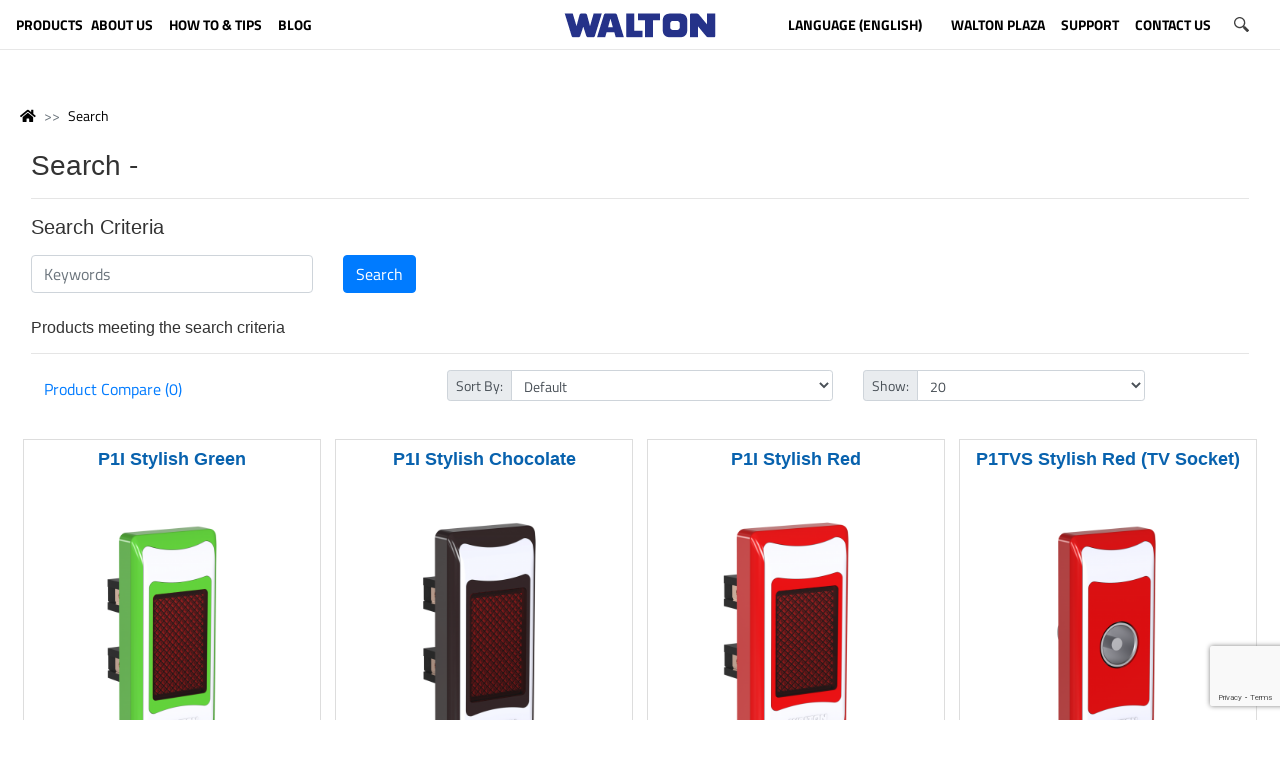

--- FILE ---
content_type: text/html; charset=utf-8
request_url: https://www.google.com/recaptcha/api2/anchor?ar=1&k=6Ldu7QAVAAAAAGzoMnvHyJIAMputuuYWusKtc5Fy&co=aHR0cHM6Ly93YWx0b25iZC5jb206NDQz&hl=en&v=PoyoqOPhxBO7pBk68S4YbpHZ&size=invisible&anchor-ms=20000&execute-ms=30000&cb=bazjb1jaomvb
body_size: 48541
content:
<!DOCTYPE HTML><html dir="ltr" lang="en"><head><meta http-equiv="Content-Type" content="text/html; charset=UTF-8">
<meta http-equiv="X-UA-Compatible" content="IE=edge">
<title>reCAPTCHA</title>
<style type="text/css">
/* cyrillic-ext */
@font-face {
  font-family: 'Roboto';
  font-style: normal;
  font-weight: 400;
  font-stretch: 100%;
  src: url(//fonts.gstatic.com/s/roboto/v48/KFO7CnqEu92Fr1ME7kSn66aGLdTylUAMa3GUBHMdazTgWw.woff2) format('woff2');
  unicode-range: U+0460-052F, U+1C80-1C8A, U+20B4, U+2DE0-2DFF, U+A640-A69F, U+FE2E-FE2F;
}
/* cyrillic */
@font-face {
  font-family: 'Roboto';
  font-style: normal;
  font-weight: 400;
  font-stretch: 100%;
  src: url(//fonts.gstatic.com/s/roboto/v48/KFO7CnqEu92Fr1ME7kSn66aGLdTylUAMa3iUBHMdazTgWw.woff2) format('woff2');
  unicode-range: U+0301, U+0400-045F, U+0490-0491, U+04B0-04B1, U+2116;
}
/* greek-ext */
@font-face {
  font-family: 'Roboto';
  font-style: normal;
  font-weight: 400;
  font-stretch: 100%;
  src: url(//fonts.gstatic.com/s/roboto/v48/KFO7CnqEu92Fr1ME7kSn66aGLdTylUAMa3CUBHMdazTgWw.woff2) format('woff2');
  unicode-range: U+1F00-1FFF;
}
/* greek */
@font-face {
  font-family: 'Roboto';
  font-style: normal;
  font-weight: 400;
  font-stretch: 100%;
  src: url(//fonts.gstatic.com/s/roboto/v48/KFO7CnqEu92Fr1ME7kSn66aGLdTylUAMa3-UBHMdazTgWw.woff2) format('woff2');
  unicode-range: U+0370-0377, U+037A-037F, U+0384-038A, U+038C, U+038E-03A1, U+03A3-03FF;
}
/* math */
@font-face {
  font-family: 'Roboto';
  font-style: normal;
  font-weight: 400;
  font-stretch: 100%;
  src: url(//fonts.gstatic.com/s/roboto/v48/KFO7CnqEu92Fr1ME7kSn66aGLdTylUAMawCUBHMdazTgWw.woff2) format('woff2');
  unicode-range: U+0302-0303, U+0305, U+0307-0308, U+0310, U+0312, U+0315, U+031A, U+0326-0327, U+032C, U+032F-0330, U+0332-0333, U+0338, U+033A, U+0346, U+034D, U+0391-03A1, U+03A3-03A9, U+03B1-03C9, U+03D1, U+03D5-03D6, U+03F0-03F1, U+03F4-03F5, U+2016-2017, U+2034-2038, U+203C, U+2040, U+2043, U+2047, U+2050, U+2057, U+205F, U+2070-2071, U+2074-208E, U+2090-209C, U+20D0-20DC, U+20E1, U+20E5-20EF, U+2100-2112, U+2114-2115, U+2117-2121, U+2123-214F, U+2190, U+2192, U+2194-21AE, U+21B0-21E5, U+21F1-21F2, U+21F4-2211, U+2213-2214, U+2216-22FF, U+2308-230B, U+2310, U+2319, U+231C-2321, U+2336-237A, U+237C, U+2395, U+239B-23B7, U+23D0, U+23DC-23E1, U+2474-2475, U+25AF, U+25B3, U+25B7, U+25BD, U+25C1, U+25CA, U+25CC, U+25FB, U+266D-266F, U+27C0-27FF, U+2900-2AFF, U+2B0E-2B11, U+2B30-2B4C, U+2BFE, U+3030, U+FF5B, U+FF5D, U+1D400-1D7FF, U+1EE00-1EEFF;
}
/* symbols */
@font-face {
  font-family: 'Roboto';
  font-style: normal;
  font-weight: 400;
  font-stretch: 100%;
  src: url(//fonts.gstatic.com/s/roboto/v48/KFO7CnqEu92Fr1ME7kSn66aGLdTylUAMaxKUBHMdazTgWw.woff2) format('woff2');
  unicode-range: U+0001-000C, U+000E-001F, U+007F-009F, U+20DD-20E0, U+20E2-20E4, U+2150-218F, U+2190, U+2192, U+2194-2199, U+21AF, U+21E6-21F0, U+21F3, U+2218-2219, U+2299, U+22C4-22C6, U+2300-243F, U+2440-244A, U+2460-24FF, U+25A0-27BF, U+2800-28FF, U+2921-2922, U+2981, U+29BF, U+29EB, U+2B00-2BFF, U+4DC0-4DFF, U+FFF9-FFFB, U+10140-1018E, U+10190-1019C, U+101A0, U+101D0-101FD, U+102E0-102FB, U+10E60-10E7E, U+1D2C0-1D2D3, U+1D2E0-1D37F, U+1F000-1F0FF, U+1F100-1F1AD, U+1F1E6-1F1FF, U+1F30D-1F30F, U+1F315, U+1F31C, U+1F31E, U+1F320-1F32C, U+1F336, U+1F378, U+1F37D, U+1F382, U+1F393-1F39F, U+1F3A7-1F3A8, U+1F3AC-1F3AF, U+1F3C2, U+1F3C4-1F3C6, U+1F3CA-1F3CE, U+1F3D4-1F3E0, U+1F3ED, U+1F3F1-1F3F3, U+1F3F5-1F3F7, U+1F408, U+1F415, U+1F41F, U+1F426, U+1F43F, U+1F441-1F442, U+1F444, U+1F446-1F449, U+1F44C-1F44E, U+1F453, U+1F46A, U+1F47D, U+1F4A3, U+1F4B0, U+1F4B3, U+1F4B9, U+1F4BB, U+1F4BF, U+1F4C8-1F4CB, U+1F4D6, U+1F4DA, U+1F4DF, U+1F4E3-1F4E6, U+1F4EA-1F4ED, U+1F4F7, U+1F4F9-1F4FB, U+1F4FD-1F4FE, U+1F503, U+1F507-1F50B, U+1F50D, U+1F512-1F513, U+1F53E-1F54A, U+1F54F-1F5FA, U+1F610, U+1F650-1F67F, U+1F687, U+1F68D, U+1F691, U+1F694, U+1F698, U+1F6AD, U+1F6B2, U+1F6B9-1F6BA, U+1F6BC, U+1F6C6-1F6CF, U+1F6D3-1F6D7, U+1F6E0-1F6EA, U+1F6F0-1F6F3, U+1F6F7-1F6FC, U+1F700-1F7FF, U+1F800-1F80B, U+1F810-1F847, U+1F850-1F859, U+1F860-1F887, U+1F890-1F8AD, U+1F8B0-1F8BB, U+1F8C0-1F8C1, U+1F900-1F90B, U+1F93B, U+1F946, U+1F984, U+1F996, U+1F9E9, U+1FA00-1FA6F, U+1FA70-1FA7C, U+1FA80-1FA89, U+1FA8F-1FAC6, U+1FACE-1FADC, U+1FADF-1FAE9, U+1FAF0-1FAF8, U+1FB00-1FBFF;
}
/* vietnamese */
@font-face {
  font-family: 'Roboto';
  font-style: normal;
  font-weight: 400;
  font-stretch: 100%;
  src: url(//fonts.gstatic.com/s/roboto/v48/KFO7CnqEu92Fr1ME7kSn66aGLdTylUAMa3OUBHMdazTgWw.woff2) format('woff2');
  unicode-range: U+0102-0103, U+0110-0111, U+0128-0129, U+0168-0169, U+01A0-01A1, U+01AF-01B0, U+0300-0301, U+0303-0304, U+0308-0309, U+0323, U+0329, U+1EA0-1EF9, U+20AB;
}
/* latin-ext */
@font-face {
  font-family: 'Roboto';
  font-style: normal;
  font-weight: 400;
  font-stretch: 100%;
  src: url(//fonts.gstatic.com/s/roboto/v48/KFO7CnqEu92Fr1ME7kSn66aGLdTylUAMa3KUBHMdazTgWw.woff2) format('woff2');
  unicode-range: U+0100-02BA, U+02BD-02C5, U+02C7-02CC, U+02CE-02D7, U+02DD-02FF, U+0304, U+0308, U+0329, U+1D00-1DBF, U+1E00-1E9F, U+1EF2-1EFF, U+2020, U+20A0-20AB, U+20AD-20C0, U+2113, U+2C60-2C7F, U+A720-A7FF;
}
/* latin */
@font-face {
  font-family: 'Roboto';
  font-style: normal;
  font-weight: 400;
  font-stretch: 100%;
  src: url(//fonts.gstatic.com/s/roboto/v48/KFO7CnqEu92Fr1ME7kSn66aGLdTylUAMa3yUBHMdazQ.woff2) format('woff2');
  unicode-range: U+0000-00FF, U+0131, U+0152-0153, U+02BB-02BC, U+02C6, U+02DA, U+02DC, U+0304, U+0308, U+0329, U+2000-206F, U+20AC, U+2122, U+2191, U+2193, U+2212, U+2215, U+FEFF, U+FFFD;
}
/* cyrillic-ext */
@font-face {
  font-family: 'Roboto';
  font-style: normal;
  font-weight: 500;
  font-stretch: 100%;
  src: url(//fonts.gstatic.com/s/roboto/v48/KFO7CnqEu92Fr1ME7kSn66aGLdTylUAMa3GUBHMdazTgWw.woff2) format('woff2');
  unicode-range: U+0460-052F, U+1C80-1C8A, U+20B4, U+2DE0-2DFF, U+A640-A69F, U+FE2E-FE2F;
}
/* cyrillic */
@font-face {
  font-family: 'Roboto';
  font-style: normal;
  font-weight: 500;
  font-stretch: 100%;
  src: url(//fonts.gstatic.com/s/roboto/v48/KFO7CnqEu92Fr1ME7kSn66aGLdTylUAMa3iUBHMdazTgWw.woff2) format('woff2');
  unicode-range: U+0301, U+0400-045F, U+0490-0491, U+04B0-04B1, U+2116;
}
/* greek-ext */
@font-face {
  font-family: 'Roboto';
  font-style: normal;
  font-weight: 500;
  font-stretch: 100%;
  src: url(//fonts.gstatic.com/s/roboto/v48/KFO7CnqEu92Fr1ME7kSn66aGLdTylUAMa3CUBHMdazTgWw.woff2) format('woff2');
  unicode-range: U+1F00-1FFF;
}
/* greek */
@font-face {
  font-family: 'Roboto';
  font-style: normal;
  font-weight: 500;
  font-stretch: 100%;
  src: url(//fonts.gstatic.com/s/roboto/v48/KFO7CnqEu92Fr1ME7kSn66aGLdTylUAMa3-UBHMdazTgWw.woff2) format('woff2');
  unicode-range: U+0370-0377, U+037A-037F, U+0384-038A, U+038C, U+038E-03A1, U+03A3-03FF;
}
/* math */
@font-face {
  font-family: 'Roboto';
  font-style: normal;
  font-weight: 500;
  font-stretch: 100%;
  src: url(//fonts.gstatic.com/s/roboto/v48/KFO7CnqEu92Fr1ME7kSn66aGLdTylUAMawCUBHMdazTgWw.woff2) format('woff2');
  unicode-range: U+0302-0303, U+0305, U+0307-0308, U+0310, U+0312, U+0315, U+031A, U+0326-0327, U+032C, U+032F-0330, U+0332-0333, U+0338, U+033A, U+0346, U+034D, U+0391-03A1, U+03A3-03A9, U+03B1-03C9, U+03D1, U+03D5-03D6, U+03F0-03F1, U+03F4-03F5, U+2016-2017, U+2034-2038, U+203C, U+2040, U+2043, U+2047, U+2050, U+2057, U+205F, U+2070-2071, U+2074-208E, U+2090-209C, U+20D0-20DC, U+20E1, U+20E5-20EF, U+2100-2112, U+2114-2115, U+2117-2121, U+2123-214F, U+2190, U+2192, U+2194-21AE, U+21B0-21E5, U+21F1-21F2, U+21F4-2211, U+2213-2214, U+2216-22FF, U+2308-230B, U+2310, U+2319, U+231C-2321, U+2336-237A, U+237C, U+2395, U+239B-23B7, U+23D0, U+23DC-23E1, U+2474-2475, U+25AF, U+25B3, U+25B7, U+25BD, U+25C1, U+25CA, U+25CC, U+25FB, U+266D-266F, U+27C0-27FF, U+2900-2AFF, U+2B0E-2B11, U+2B30-2B4C, U+2BFE, U+3030, U+FF5B, U+FF5D, U+1D400-1D7FF, U+1EE00-1EEFF;
}
/* symbols */
@font-face {
  font-family: 'Roboto';
  font-style: normal;
  font-weight: 500;
  font-stretch: 100%;
  src: url(//fonts.gstatic.com/s/roboto/v48/KFO7CnqEu92Fr1ME7kSn66aGLdTylUAMaxKUBHMdazTgWw.woff2) format('woff2');
  unicode-range: U+0001-000C, U+000E-001F, U+007F-009F, U+20DD-20E0, U+20E2-20E4, U+2150-218F, U+2190, U+2192, U+2194-2199, U+21AF, U+21E6-21F0, U+21F3, U+2218-2219, U+2299, U+22C4-22C6, U+2300-243F, U+2440-244A, U+2460-24FF, U+25A0-27BF, U+2800-28FF, U+2921-2922, U+2981, U+29BF, U+29EB, U+2B00-2BFF, U+4DC0-4DFF, U+FFF9-FFFB, U+10140-1018E, U+10190-1019C, U+101A0, U+101D0-101FD, U+102E0-102FB, U+10E60-10E7E, U+1D2C0-1D2D3, U+1D2E0-1D37F, U+1F000-1F0FF, U+1F100-1F1AD, U+1F1E6-1F1FF, U+1F30D-1F30F, U+1F315, U+1F31C, U+1F31E, U+1F320-1F32C, U+1F336, U+1F378, U+1F37D, U+1F382, U+1F393-1F39F, U+1F3A7-1F3A8, U+1F3AC-1F3AF, U+1F3C2, U+1F3C4-1F3C6, U+1F3CA-1F3CE, U+1F3D4-1F3E0, U+1F3ED, U+1F3F1-1F3F3, U+1F3F5-1F3F7, U+1F408, U+1F415, U+1F41F, U+1F426, U+1F43F, U+1F441-1F442, U+1F444, U+1F446-1F449, U+1F44C-1F44E, U+1F453, U+1F46A, U+1F47D, U+1F4A3, U+1F4B0, U+1F4B3, U+1F4B9, U+1F4BB, U+1F4BF, U+1F4C8-1F4CB, U+1F4D6, U+1F4DA, U+1F4DF, U+1F4E3-1F4E6, U+1F4EA-1F4ED, U+1F4F7, U+1F4F9-1F4FB, U+1F4FD-1F4FE, U+1F503, U+1F507-1F50B, U+1F50D, U+1F512-1F513, U+1F53E-1F54A, U+1F54F-1F5FA, U+1F610, U+1F650-1F67F, U+1F687, U+1F68D, U+1F691, U+1F694, U+1F698, U+1F6AD, U+1F6B2, U+1F6B9-1F6BA, U+1F6BC, U+1F6C6-1F6CF, U+1F6D3-1F6D7, U+1F6E0-1F6EA, U+1F6F0-1F6F3, U+1F6F7-1F6FC, U+1F700-1F7FF, U+1F800-1F80B, U+1F810-1F847, U+1F850-1F859, U+1F860-1F887, U+1F890-1F8AD, U+1F8B0-1F8BB, U+1F8C0-1F8C1, U+1F900-1F90B, U+1F93B, U+1F946, U+1F984, U+1F996, U+1F9E9, U+1FA00-1FA6F, U+1FA70-1FA7C, U+1FA80-1FA89, U+1FA8F-1FAC6, U+1FACE-1FADC, U+1FADF-1FAE9, U+1FAF0-1FAF8, U+1FB00-1FBFF;
}
/* vietnamese */
@font-face {
  font-family: 'Roboto';
  font-style: normal;
  font-weight: 500;
  font-stretch: 100%;
  src: url(//fonts.gstatic.com/s/roboto/v48/KFO7CnqEu92Fr1ME7kSn66aGLdTylUAMa3OUBHMdazTgWw.woff2) format('woff2');
  unicode-range: U+0102-0103, U+0110-0111, U+0128-0129, U+0168-0169, U+01A0-01A1, U+01AF-01B0, U+0300-0301, U+0303-0304, U+0308-0309, U+0323, U+0329, U+1EA0-1EF9, U+20AB;
}
/* latin-ext */
@font-face {
  font-family: 'Roboto';
  font-style: normal;
  font-weight: 500;
  font-stretch: 100%;
  src: url(//fonts.gstatic.com/s/roboto/v48/KFO7CnqEu92Fr1ME7kSn66aGLdTylUAMa3KUBHMdazTgWw.woff2) format('woff2');
  unicode-range: U+0100-02BA, U+02BD-02C5, U+02C7-02CC, U+02CE-02D7, U+02DD-02FF, U+0304, U+0308, U+0329, U+1D00-1DBF, U+1E00-1E9F, U+1EF2-1EFF, U+2020, U+20A0-20AB, U+20AD-20C0, U+2113, U+2C60-2C7F, U+A720-A7FF;
}
/* latin */
@font-face {
  font-family: 'Roboto';
  font-style: normal;
  font-weight: 500;
  font-stretch: 100%;
  src: url(//fonts.gstatic.com/s/roboto/v48/KFO7CnqEu92Fr1ME7kSn66aGLdTylUAMa3yUBHMdazQ.woff2) format('woff2');
  unicode-range: U+0000-00FF, U+0131, U+0152-0153, U+02BB-02BC, U+02C6, U+02DA, U+02DC, U+0304, U+0308, U+0329, U+2000-206F, U+20AC, U+2122, U+2191, U+2193, U+2212, U+2215, U+FEFF, U+FFFD;
}
/* cyrillic-ext */
@font-face {
  font-family: 'Roboto';
  font-style: normal;
  font-weight: 900;
  font-stretch: 100%;
  src: url(//fonts.gstatic.com/s/roboto/v48/KFO7CnqEu92Fr1ME7kSn66aGLdTylUAMa3GUBHMdazTgWw.woff2) format('woff2');
  unicode-range: U+0460-052F, U+1C80-1C8A, U+20B4, U+2DE0-2DFF, U+A640-A69F, U+FE2E-FE2F;
}
/* cyrillic */
@font-face {
  font-family: 'Roboto';
  font-style: normal;
  font-weight: 900;
  font-stretch: 100%;
  src: url(//fonts.gstatic.com/s/roboto/v48/KFO7CnqEu92Fr1ME7kSn66aGLdTylUAMa3iUBHMdazTgWw.woff2) format('woff2');
  unicode-range: U+0301, U+0400-045F, U+0490-0491, U+04B0-04B1, U+2116;
}
/* greek-ext */
@font-face {
  font-family: 'Roboto';
  font-style: normal;
  font-weight: 900;
  font-stretch: 100%;
  src: url(//fonts.gstatic.com/s/roboto/v48/KFO7CnqEu92Fr1ME7kSn66aGLdTylUAMa3CUBHMdazTgWw.woff2) format('woff2');
  unicode-range: U+1F00-1FFF;
}
/* greek */
@font-face {
  font-family: 'Roboto';
  font-style: normal;
  font-weight: 900;
  font-stretch: 100%;
  src: url(//fonts.gstatic.com/s/roboto/v48/KFO7CnqEu92Fr1ME7kSn66aGLdTylUAMa3-UBHMdazTgWw.woff2) format('woff2');
  unicode-range: U+0370-0377, U+037A-037F, U+0384-038A, U+038C, U+038E-03A1, U+03A3-03FF;
}
/* math */
@font-face {
  font-family: 'Roboto';
  font-style: normal;
  font-weight: 900;
  font-stretch: 100%;
  src: url(//fonts.gstatic.com/s/roboto/v48/KFO7CnqEu92Fr1ME7kSn66aGLdTylUAMawCUBHMdazTgWw.woff2) format('woff2');
  unicode-range: U+0302-0303, U+0305, U+0307-0308, U+0310, U+0312, U+0315, U+031A, U+0326-0327, U+032C, U+032F-0330, U+0332-0333, U+0338, U+033A, U+0346, U+034D, U+0391-03A1, U+03A3-03A9, U+03B1-03C9, U+03D1, U+03D5-03D6, U+03F0-03F1, U+03F4-03F5, U+2016-2017, U+2034-2038, U+203C, U+2040, U+2043, U+2047, U+2050, U+2057, U+205F, U+2070-2071, U+2074-208E, U+2090-209C, U+20D0-20DC, U+20E1, U+20E5-20EF, U+2100-2112, U+2114-2115, U+2117-2121, U+2123-214F, U+2190, U+2192, U+2194-21AE, U+21B0-21E5, U+21F1-21F2, U+21F4-2211, U+2213-2214, U+2216-22FF, U+2308-230B, U+2310, U+2319, U+231C-2321, U+2336-237A, U+237C, U+2395, U+239B-23B7, U+23D0, U+23DC-23E1, U+2474-2475, U+25AF, U+25B3, U+25B7, U+25BD, U+25C1, U+25CA, U+25CC, U+25FB, U+266D-266F, U+27C0-27FF, U+2900-2AFF, U+2B0E-2B11, U+2B30-2B4C, U+2BFE, U+3030, U+FF5B, U+FF5D, U+1D400-1D7FF, U+1EE00-1EEFF;
}
/* symbols */
@font-face {
  font-family: 'Roboto';
  font-style: normal;
  font-weight: 900;
  font-stretch: 100%;
  src: url(//fonts.gstatic.com/s/roboto/v48/KFO7CnqEu92Fr1ME7kSn66aGLdTylUAMaxKUBHMdazTgWw.woff2) format('woff2');
  unicode-range: U+0001-000C, U+000E-001F, U+007F-009F, U+20DD-20E0, U+20E2-20E4, U+2150-218F, U+2190, U+2192, U+2194-2199, U+21AF, U+21E6-21F0, U+21F3, U+2218-2219, U+2299, U+22C4-22C6, U+2300-243F, U+2440-244A, U+2460-24FF, U+25A0-27BF, U+2800-28FF, U+2921-2922, U+2981, U+29BF, U+29EB, U+2B00-2BFF, U+4DC0-4DFF, U+FFF9-FFFB, U+10140-1018E, U+10190-1019C, U+101A0, U+101D0-101FD, U+102E0-102FB, U+10E60-10E7E, U+1D2C0-1D2D3, U+1D2E0-1D37F, U+1F000-1F0FF, U+1F100-1F1AD, U+1F1E6-1F1FF, U+1F30D-1F30F, U+1F315, U+1F31C, U+1F31E, U+1F320-1F32C, U+1F336, U+1F378, U+1F37D, U+1F382, U+1F393-1F39F, U+1F3A7-1F3A8, U+1F3AC-1F3AF, U+1F3C2, U+1F3C4-1F3C6, U+1F3CA-1F3CE, U+1F3D4-1F3E0, U+1F3ED, U+1F3F1-1F3F3, U+1F3F5-1F3F7, U+1F408, U+1F415, U+1F41F, U+1F426, U+1F43F, U+1F441-1F442, U+1F444, U+1F446-1F449, U+1F44C-1F44E, U+1F453, U+1F46A, U+1F47D, U+1F4A3, U+1F4B0, U+1F4B3, U+1F4B9, U+1F4BB, U+1F4BF, U+1F4C8-1F4CB, U+1F4D6, U+1F4DA, U+1F4DF, U+1F4E3-1F4E6, U+1F4EA-1F4ED, U+1F4F7, U+1F4F9-1F4FB, U+1F4FD-1F4FE, U+1F503, U+1F507-1F50B, U+1F50D, U+1F512-1F513, U+1F53E-1F54A, U+1F54F-1F5FA, U+1F610, U+1F650-1F67F, U+1F687, U+1F68D, U+1F691, U+1F694, U+1F698, U+1F6AD, U+1F6B2, U+1F6B9-1F6BA, U+1F6BC, U+1F6C6-1F6CF, U+1F6D3-1F6D7, U+1F6E0-1F6EA, U+1F6F0-1F6F3, U+1F6F7-1F6FC, U+1F700-1F7FF, U+1F800-1F80B, U+1F810-1F847, U+1F850-1F859, U+1F860-1F887, U+1F890-1F8AD, U+1F8B0-1F8BB, U+1F8C0-1F8C1, U+1F900-1F90B, U+1F93B, U+1F946, U+1F984, U+1F996, U+1F9E9, U+1FA00-1FA6F, U+1FA70-1FA7C, U+1FA80-1FA89, U+1FA8F-1FAC6, U+1FACE-1FADC, U+1FADF-1FAE9, U+1FAF0-1FAF8, U+1FB00-1FBFF;
}
/* vietnamese */
@font-face {
  font-family: 'Roboto';
  font-style: normal;
  font-weight: 900;
  font-stretch: 100%;
  src: url(//fonts.gstatic.com/s/roboto/v48/KFO7CnqEu92Fr1ME7kSn66aGLdTylUAMa3OUBHMdazTgWw.woff2) format('woff2');
  unicode-range: U+0102-0103, U+0110-0111, U+0128-0129, U+0168-0169, U+01A0-01A1, U+01AF-01B0, U+0300-0301, U+0303-0304, U+0308-0309, U+0323, U+0329, U+1EA0-1EF9, U+20AB;
}
/* latin-ext */
@font-face {
  font-family: 'Roboto';
  font-style: normal;
  font-weight: 900;
  font-stretch: 100%;
  src: url(//fonts.gstatic.com/s/roboto/v48/KFO7CnqEu92Fr1ME7kSn66aGLdTylUAMa3KUBHMdazTgWw.woff2) format('woff2');
  unicode-range: U+0100-02BA, U+02BD-02C5, U+02C7-02CC, U+02CE-02D7, U+02DD-02FF, U+0304, U+0308, U+0329, U+1D00-1DBF, U+1E00-1E9F, U+1EF2-1EFF, U+2020, U+20A0-20AB, U+20AD-20C0, U+2113, U+2C60-2C7F, U+A720-A7FF;
}
/* latin */
@font-face {
  font-family: 'Roboto';
  font-style: normal;
  font-weight: 900;
  font-stretch: 100%;
  src: url(//fonts.gstatic.com/s/roboto/v48/KFO7CnqEu92Fr1ME7kSn66aGLdTylUAMa3yUBHMdazQ.woff2) format('woff2');
  unicode-range: U+0000-00FF, U+0131, U+0152-0153, U+02BB-02BC, U+02C6, U+02DA, U+02DC, U+0304, U+0308, U+0329, U+2000-206F, U+20AC, U+2122, U+2191, U+2193, U+2212, U+2215, U+FEFF, U+FFFD;
}

</style>
<link rel="stylesheet" type="text/css" href="https://www.gstatic.com/recaptcha/releases/PoyoqOPhxBO7pBk68S4YbpHZ/styles__ltr.css">
<script nonce="dcaSBImeoI5Z5p13w8HByg" type="text/javascript">window['__recaptcha_api'] = 'https://www.google.com/recaptcha/api2/';</script>
<script type="text/javascript" src="https://www.gstatic.com/recaptcha/releases/PoyoqOPhxBO7pBk68S4YbpHZ/recaptcha__en.js" nonce="dcaSBImeoI5Z5p13w8HByg">
      
    </script></head>
<body><div id="rc-anchor-alert" class="rc-anchor-alert"></div>
<input type="hidden" id="recaptcha-token" value="[base64]">
<script type="text/javascript" nonce="dcaSBImeoI5Z5p13w8HByg">
      recaptcha.anchor.Main.init("[\x22ainput\x22,[\x22bgdata\x22,\x22\x22,\[base64]/[base64]/[base64]/[base64]/[base64]/[base64]/[base64]/[base64]/[base64]/[base64]\\u003d\x22,\[base64]\x22,\[base64]/DjRo3w4oPw6LCnndeKR1iwq4YAMOyH2RTDMKHRcK9Mn1Ww63Dn8KJwol4E2vClzfCnljDsVt9AAnCoz/[base64]/Cr8OKw6weESvCj8O0w6HCtA7Ds8KdB8Obw5XDncOuw4TDocKDw67DjgQhO0kbEcOvYRLDjjDCnmIaQlAAaMOCw5XDqcK5Y8K+w4obE8KVE8KjwqAjwrAffMKBw7QOwp7CrHoGQXMnwr/CrXzDtMK6JXjCq8KuwqE5wqnCgx/DjS4vw5IHC8KvwqQvwp4oMGHCqcKFw60nwovDiDnCinlyBlHDiMOcNwoOwr06wqFHRSTDjjTDpMKJw64qw43Dn0wHw7s2woxIKGfCj8K0wo4YwokwwopKw59vw4J+wrs/[base64]/w50Vw7/DlyEEOMOzwpXDvMKMwovDjsKAEsKOGMO8B8OfQcKGQ8OZw4DCu8O8NcKuV1tdwqPCtsKTM8KFfMORWBTDvxPCmsOIwrLDhMO1NiNcwrLDhsOpwpFPw6PCmcOMwqHDocKiD1DDo2DCrEjDl3rDqcKsNnXDgSszaMOsw7IhLcOrb8OVw64xw5/DoEzDkj0Xw4jDn8Oyw5ZWW8OmDwIoE8O6BnDClRTDu8O2NwwBeMKtaB8bwrAcek/DsnkoHEjCtMO3wqoqZUXDuU/[base64]/[base64]/OjoowrjCoMOSaAV3UCfDlRUGSMOZcMKCe0ZTw6TDjQjDucKmaMOSWsK5PcOuS8KOdsO2wr1Lw412IAHCkDQZMTvDlyvDoi05wo4oFj1uWRgDNAnCkMKAZMOMIcK6w7rDv2XChzzDtMOiwqnDr3Aaw6zCg8K/wpcfJcKBYMOuwrvCp23DtADDhzcDZMK3dlbDpxJ5KcKZw58nw5lWT8K1Zh8ew5rCtSpDWS4lw5vDsMK9LRnCmMOxwq3DscO6w6E2KXpPwr7CjMKyw7teCcKww4zDgsKyEsKPw7PClcK5wqvCn2s+HMKtwrBnw5RoLcKNwonCkcKgIQzCssOtag/Cq8KBIAzCqcKQwqXCiHbDkibCgsOiwqt/w4zCmcOfAmHDvBTCv1DDk8OfwpvDvy/DjlYOw40aLMOSTsOUw57DlwPDthDCsjDDvAFRLX81wpszwqnCux0ebsOnC8OZw6NwUR4kwoszbVbDiwvDu8O/w5nDo8K4woIxwqJlw7lAdsOqwognwoLDo8Krw6Qpw43CucKHZMOxWcOzIMOBEA8Jwpk1w5xzEsOxwosEXC3Dv8KXFcK4XCXDm8OJwoPDjg3Ck8K4w5QCwrwCwrAQw5/Csy0zCMK3UWxYOMKSw5dYOkkkwrPCizXCiRNyw5DDsWHDiH/[base64]/w5QSwrkkw4vClX42LMOTwr5eQsOnwpbCmzwpw6nClG7Cn8OXNHTCssOJFgY0wrdYw6tQw7JBccK9d8OVH3/[base64]/[base64]/Du8OaScOcfMOyCDLCqX/CrsKYwrZWwqUWPMKvTDNSwrrCkcKNHStfezPCmsKTEVbDhUJhacOhAMKpex8FwqbDscOdwrvDhgsYXcOhw4HCn8OMw6IPw5FPw5BxwrjDhsKUWcOjZ8OCw74OwrAXA8KzLzIvw47DqWcew7/CmDw2wpnDsXrCkXw5w7bDqsOfwoBEGyzDnMOqwpoYK8O/f8Khw5IpHMOdLmYodjfDhcKgRsOCHMOWOyt7fsOlFsK4Q1ZqEC/DscOMw7BiWsKDYn0VQnBpwr/DsMOxCzjDhHLCpXLDmX7CrcOywrlrLMKKwq/Ct2zDgMO3Z1PCoFk4CB1FSsKPQsKHcDrDjgJew78iCjHDq8Kpw47Dk8OjPSQPw5nDs1R6TS7ChsKDwrDCs8Omw5PDhsKIw7nDnMO6woEOQGzCucKMKks/BcOOw6Usw4HDocO7w5LDpWjDisKCwpTCm8Kkwo8MSsKsMTXDs8KkesKwacOJw7HDszJmwo9ywr9xWMK8Kz/[base64]/R8KNcsK2wpUQNF/[base64]/[base64]/DkzJQblPCujfDo3JJdn1bwq7DvHrCmcOiHhnCn8KUYcKaYsKDbmLDlMKSwrvDr8KYKDzChD/DtW8Xw6bCvMKNw5vCucKgwqFyHjrClsKUwo1bAcOiw6HDqw3DgMOqwrDDjVBWY8OXwoEhIcKNwpXDtFRkChXDn1g+w5/DtMKMw5VFdBnClitgw5XCrWg6JljDsGxJVcOwwol1CMOWQQFfw7HClMKEw5PDjcO8w7nDiUjDocOOwrXCmXXDkMOmwrHCvcKYw6lwOhLDqsKqw7XDp8OpLBc6LUnDjcOfwok4bcOWIsOnw5ASUcKbw7FawqLCnsO/w5HDocKcwrrCgmDDlhXCh1vChsOeaMKNKsOCQsO3wrPDv8ONc2DChho0wqUkwp9Gw4fCjcKdwrRswpPCr2o9f0cgw7kTw67DrwvClGpRwpfCuA1eK3zDqChowojCum3DucOVZkkmN8O8w6/CicKfw4MCPMKuw7fCiA3Ckw7DiHpgw5xDZ0Ykw6pnwowIw5gxNsOpdBnDp8KHXxHDokbCmijCo8KyZhwTw4DDh8OXbAXCgsKKaMOLw6ElXcOewr4ueCcgfDFZwqfCgcOHRcK0w6bDq8O0I8O/w4BKcMOXL2bCvH3DnnfCgMKMwrjCghUWwqlaC8KQH8KlDsKUPMKfXjnDo8OIwol+BgDDq0NEw5LCjnptw7AYbkdswq00w4cXwq3ClcKaesO3czwzwqkLUsK+w53CgMK+RTvChEk6wqVgw4XDksKcFTbDlcK/QFTDr8O1wp7ClMOuwqPCqMKbf8KXMXvClcOOCcK9wrhlTVvDqsKzwrdkIMOqwrfDnwJUGcK7UsOjwo/[base64]/CmRfDh8Onw6PCssOvwq7Dmj5nwozDosOGOcOuw6sPRMOhc8Kyw5McAMKUwpdJeMKFw6vCnA4OOD7CgMOoKht/w7ETw7LCvsK9McK1woBcwrzCncKBVGIhWMKxPcOKwr3Ci3fCoMKRw4rCvMO2OsOYwqLDrMK4DDXCjcKjDMOrwqsjEFcpAsOUwpZWP8OrwoHCly3DicK2YivDiDbDgsK/FcO4w57Dm8K3w5cww5Adw4sEw4cOwpfDp1NJw5fDrsOGdGt9w60dwqRWw60Zw4MZBcKOwrTCkRpaPsKtHsOXw6nDr8KYOBPCj3rCq8OjEsKhVlnCisOhwr/DksO8S3/Dk288wqYXw6/CtVtewrAtRw3Dt8KYA8KEwq7ComclwqIIDQLCpBDChAweIMOWFzvDiRHDhmvDlsKmf8KAVEPCk8OkNCcuVsKEakLCjMKiVMO4R8KkwqsCSl/[base64]/wobDlsKLNUrCm0PCs110O8OvWMOWPUhkYirDvU5kw6Yzwq/CqU8NwpZtw5ZEA1fDnsKhwpjDhMKKU8K/NMOMYQLDpVzCuxTCk8KhBifCm8KEFWwiwqXDpjfCncKVwp3CnyrCsj5+wrQFacKZMn04w5kqFx/Dn8K4w4c6wo9sdA3CqkFYwqp3woDDojLCo8KKw74MdkPDlxvDusKAHsKawqFGwr0bPMO0w5bChErDriHDrsOTQcOTRGvChB4HIcOdEwAGw5rCmsKhTRPDmcOUw4VxbyzDqMK1w5/DhMOlw6dVHFjCsiXCrcKDBxJGOMO2G8KHw6rCqcKTFk5/w5kHw4jCn8O8dMKtbMKgwqwuXTPDnWEzT8Kcw4lsw4/DmsOBY8Ohwq7DgxhhYjnDssK5w73Drw7DgMO+fcOlDMOZWhfDhcOuwoLCj8ORwp/DrcK/KSPDsglKwrMGRMKfMMODSiXDmXctZwFXwqnClxBdTBpwJcOxXcKDwr4hwpNiecK0DzLDlFzDm8KTSX7DrSh+XcKnw4HCrXrDmcKCw7tFdATCksOwwqbDqFoOw5bCqljDuMOMw5XCtGLDtAXDksKYw7NiAsKIPMOvw79Za3vCs28QSsOcwrV0wqfDpz/Dt33DpMKBwpHDlRfCsMKHw43CtMKtb1MQEsKhwqjDqMOIRnvDiFTCusKZRnzCqsKOUsO4wpfDr2TDq8OYw4XCkSpGw6Avw7rCkMOmwp3CtnNWIy3DjnTCuMKNLMKMYw1LZFc/asKVw5R3w6TDviIqw4kPw4dWPlcmw58qAC3CpE7Do0Jbwo9dw5PCtsKFXMKsPQ8mwrvCr8OoHAc+woggw6xSW37DqcOFw7c/bcOXwo3DhhFkF8Oow6/Cp2FOwopUJ8O5AmvCknrCscOmw7h7wqzCqsKawp/DosKlXEvDnsK1w6gWKcOcw7TDmHJ1wpM9HSUJwotww7nDhMO1QAkWw65xw5HCh8KCRsKLw4Jnw6UaL8Ktw7sYwqPDhDt2BgQ2woZ9woLCosK/[base64]/Dl8KeYk3DnBszD8O6woLDj0/Dh8OswrxIwqBjAh8oKVBtw5LCi8KBwoMcQ0jDo0LDicOAw6nCiXHDucO1IhDDtsK3JsKFZsK3wqLCrA3CvsKOwp7CtifDhcKVw6XDsMOfw7hjw6QveMOdQTLCncK5wrnCim7CkMKYw6PCuAkdI8O/[base64]/DhmXCj8OuC8O3akZNJMOewp5zesKMKcK3w6oRAcOJwr3DqsK8wq4Ra2wEXm8gwpvDoCcoJMOXUH3DjMOMR2nDhQHDg8Ovwr4Pw7zDk8O5woEZcMOUw6Mew43CizvCqcKGwoIVXMKYegDCncKWQQ9GwrZNQG3DiMKOw4fDk8OWwqA0dMK/YiYrw78vwqdqw5jCkk8EMcO2w53DgsOlw6vCh8KJw5LDskUYw7/Cr8Ofw7olEMOkwr0kw6LDmnvCnsKPwqnCiHp1w5dvwqHCm0rCk8O/wr1kY8Khw6DDnsOpZV7Cih5Dw6vCn25FfcOtwpUBdlnDocK3Y0rCn8OQbcKRMcOoEsKjJ3XDvsOIwoLCisKEw6XCqzNIw6Vmw5FUwpU+Z8KVwpMDDFzCjMOdRGPCrxwmPCM/V1fDmcKJw4fCmsKgwrTCrl/DhBRmDBDChmZzAMKVw5/DscOAwpHDoMOBCMOwWBvDpsK9w5Naw7lnD8O3R8OrQcKpwpttABFmQMKse8OewoDCtGpWJljDpMOtFR9ie8KNZMKfKCVNNMKiwo5Sw6xtMFHClEFTwrfDpxYUZXRhw4TDjMO0w4gFImjDiMOCwqoHfAN1w48ow48qBcKCaCjCvMOMwoTClQx/[base64]/DmjJdW8K6L2bDnMKfUsOgw7JqwoJjwrByP8KFwqVSdsOYSRhowqpZw7/DhGLDp1EVcn/Cu3zCrDtdw6NMwr7CjWU1w7/Dq8Kjwr8/J1PDrmfDj8OINmXDusOrwqoPG8KfwoPDjBQhw70OwpfDkMOXw5wiw7ZSBHnDkCs8w6N4wrbDqsOQBWTCpUgbJ1/CusOjwoQ0w5jCkh7DgcO6w7LCmcKdKGIqwrJsw4whE8OCRsKww5LCgsOtwqPDtMO4w4QbNGzDsGREBkVow4R4DcK1w7Vbwq5nwpnDkMKod8ObLGzCmHTDqGnCjsOUYW0+w5DDu8OLcErDnFsfw7DCkMKBw6LDtH0XwqImIirCvsOrwrNHwqE2wqIVwqzCnx/Cv8ObZAjCjmsCMDLDicOpw5XCgMKaTndew5/DoMORwqFnw4M/w7FENhfDkFDDhMKswrLDjMKAw5oGw5rCvkPCjyBLwqbCmsKmcW98w5k4w4bCnXtPXMKdTMOrecOhVMOGwpfDn1LDisO3w5fDnVQcN8KOOMOdEWnCkCV3Y8KaDcKkw6bDrHoZAQzDtMKywqfDj8KYwoMRFz/DhArCiUEqF21Pwot+I8O1w4vDkcK3wonCncOPw6vCjcK1LsKYwrU/BMKYCBYwckHCkcOrw5spwocAw7ISX8O2w4jDuxZZwoYKf3ATwpRgwrkKIsOedsOkw73Cs8Kew6ppw4bCqMOKwpjDiMOAdG7DtCzDqDACLT10MhrCoMKQYsODTMKASMK/OsKwX8KvG8Ojw4zCgVxwUcOCMUFCw5DCoTXCtMOvwpnDpTfCvhsHw4JnwpLCn0cZwpXCm8K5wrLCsmrDnmjCqzvCmElHw67CnElPMsKsQmzDicOFDMOAw5PCjSswdcKYI1rDvmvDoBkSw5Azw6nCjXrChXXDl3nDmRNGQsO1I8KaIcOgQn/DjsO2w6pYw5bDj8OFw4vCvMOrwozDmMOqwrPCosKrw4cJd3V0U3vCmcKQFnxLwoI6wr4jwpPCh0/DvMOjJnvCjgzCmGPCg2V9ZAHDjw9dVGgCwr8Hw4BhSSXDv8K3w73Cq8KwS04sw45HZcKjw6FOw4Qaf8O9w6jCjCxnw4Vrwq/CoS5Two4swrjCqwrCjBjCisO4wrvChsKZZsKqwqLDn0l5wq8UwqM6wpgSX8KGw5IKUhNQDVvCknzDrMOHwqHCnyLCkMOMOirDpcOiw4XCssKRwoHCm8KdwrViwpoUwrsUURxWwoItwrAuw7/DoivClyBXCzEswpHDigAuw67DnsOawo/[base64]/CtyU/[base64]/Dsl5rSsOJwpgmw5R2wpISTjHClB/DvAhAw5nCusOxwrnCrEccwrp0NRjDjSPDhcKSIMOXwpzDmxDCtsOrwp0lwooAwo8yI3vCiG4HdcO+wqAETW/[base64]/[base64]/Co8Kqw6/DqHR7K27CvcO2PcO8woNmHcKUwonDvsOmwpHCtMKDwoXCkBfCusKpdMKWJcK4f8OywrhpKcOPwqIhw5FOw7lIYWXDgMKjdcOdDC/Do8KMw6HCvk4zwqEqD3EGw6/DgDDCpcOHw7M3wqFEOV3CicOOZcOOdDcXN8ONwpnCn2LDngzCiMKMaMK8w7hhw4zCqCU2w6EbwpfDmsOgKx88w59lbsKPI8OPYBdsw6zDpsOyQjBYwr/ComgGw5ZbCsKQwqQnwrVgw6obYsKOw4oWw4Q9RBJCUMO3w498wojClSpQN0/CliZQwqHCvMOgwqxsw57CrkVNDMOnF8OGfWsEwpx3w53Dp8OmCcOowqopwoM2YcKNwoAlR0g7OMKic8OJwrPCr8OFdcOSGTnDtmpTMw8rVENZwrXCg8O6MMOIHcOew4PDjxjCr3/CnC54wrxjw4rDm2cPFUNiFMOYDARsw77DiF7CrcKPw4VJwo/Cp8Kgw47Ch8Kow78wwqTCpHt6w7zCrsKsw4bChcOyw4HDlTYawoFqw5HDkcOKwpHDpHzCksOGw61PFCAEIHPDgEpgcTjDjR/DsSpFfsKcwrHDj2PCjlsbB8Kcw4ZVBcKAEiTCqcKFwqdrccOiJj3CvMO7wqPDhMORwrTCnwDCpGwFRxd3wqPCqcO/OMKWS2BjL8O4w4RUw4TCmMO9woXDhsKBw5rDo8K5DgTCgX0nwp1bw4PDk8KGPkbCuQFjw7ciw6bDtcKbw7HCj0NkwqvCqU5+wqYvKQfDhcKPw4fDksOfIBYSTnVjwq/CjsOMP0bDoAlOwrXCvFAaw7LDrsK7XxXCjx3CiVXCuAzCqcOwX8KiwrIsP8KFeMKowoJJYcO/wqhaFcO5w45hRlXDosK+f8Kiw6BowodpKcKWwrHCvMO+wqfCisOVYDtOJVcYwqBLTk/Clz5kw7jCgDwZcnvDlMO4Jg8pJ07DgsODw5k0w5fDh27DpV3DsTzChMOcVHsBD1FgF1YbLcKNw7dGISZ/VsO+QMOpGcOMw786WVIYdylowonCuMKfQFMcRTrDi8K9w6Fiw6jDsRVhw7lgBSA5WcO/[base64]/CiyHCnQxzCMK8KsO0FXckw6IMesOEwqwHwrpfasK2w4IBwqN6ScO8w65VI8O0VcOSw4UVwr4YFMOZwoU/QE1oTWIBw5AReUnDvVpqw7rDuV3Ci8OBdQ/Cu8OXwojDhsKxwrItwqxOEjIAHApdAcOuwrkiQlgXw6dpWsKgwqHDt8OrazPDgMKXw7J1IADCsxhpwpxiwrl9MsKZwrnDujITT8Kaw6IbwoXDvnnCvMOhEcKHPcOXJlHDvATCk8OXw7zCsU4vcsOzw4XCh8OjMi/[base64]/DnXgxd3wHw6Vpw6UAPMKGEMKLE2bCn8O8ScO0A8KvQnfDgE9BCBwDwpF2wqI7NFojGVYdw7/ClsONHsOmw7LDpMO7WsKowrLCnBIAf8KMwqUtw68ieUHDnH3ClsOGwqHCj8KwwrbCp3BWw5rDl3hswrcncDhgNcKqKMKSGMO2wq3CnMKHwofCj8KjIUgTw4lnAsKyworCg01kbsOlXMKgf8OCwpLDlcOZw43CtD5pWcKcbMKjTkxRwr/CscOmdsKgZsKdPnNYw7fCnBYFHggJwpbCkTzDnMKOw7/ChmvCqMOVeiPCoMKIT8KOwq/CjwtQZ8KicMKCaMKzBcK4w6fCn03DpMKVfXgtwrhGLcO1P1A2BcK1LcObw6rDisK4w4rChcOlB8KYRUhhw73CkMKrw697woDDsUTDkcOtwoPCuAzCpDHDpE4aw4nCsFQow6TCoQjDqzZrwrbDo0jDisOKS3PCqMOVwoltX8KZO341MsKCw4hFw4nDo8K/w6PDkgg/fcKnwovDu8K6w7hZw6QRVMKpUWbDoWDDvMKHwozCiMKYwoVZwqfDuC/Clh/CpMKYw517ZGdpT3vCtS3Cjj3CjMKNwo7DscOWDsOGSMOAwo0VL8KNwpRJw6V6woIEwppgOMOVw6zCpxPCucKNSUcBAcK2wqjDogV+wo52WMKCHMKtXRTCkXZmNE7CuBY6w5cGWcKXFcOJw4jDl33DixLDkcO4ccO9wq3DpnnCgl/CvVXCtDRZIsOCwqHCgyMewr5GwrzClFleXSg0HRo3wrrDuxzDjcO6CTXCm8OeG0Q4wpB+wp1Owo8kwpbDmlIPw4/Dsh/CmcORCUvCtH0uwrbCkgYuOUDCgCgVbsOPTVjChl84w6TDt8KNwoQaNmvCiWxINcKsRcKswq/DtjDDu0bDhcOoB8Khw6zCh8K4w7BZIFzCq8KKHsOiw7JTNcKew50WwqvDmMKYPsKqwoYsw6kIPMO9dBTDt8OrwpxMw4jCvcOqw7fDn8O+AArDjsKBCRXCvXDCqknCksKBw64vZcO0b2dbLQJoIhIKw5zCog03w6zDsm/[base64]/woV5NsOvwrpLJMOewptKKBbCiW/CqwbCusK8V8O7w5DDqzx0w6cvw4w8wrdpw7UGw7RNwqBNwpzCgR/[base64]/DkMO1PQjDpjfDscOdfcKfU8KcBcKbbsKTw4TDj8Ozw6tCVGfCuQrCi8OjdsORwoTCrsO0Rng/UMK4w4V3fQVawolrG0zChMO2YsKXwoNIXcKZw44Tw5DDqsK0w6nDs8Opwp3ClMOXUmTCjXwRwqTDjUbChCTCn8OhJcOOw7QtK8O3w60oUsOZw4EuZHY3w7xFwoPCicKlwq/[base64]/MDZRwo81w4/Cm8KuwrrCp8ObE37DhFHDhMO2w7M9w4xwwqYywp0Cw55/[base64]/[base64]/DgMOeVMO4w4kDIEXDjsOOF8KcMcOVAMO7D8KpGcK7wr7CrVV4wpBjcmV4wr4KwppBEXk+WcKWA8Kzw7rDosKeFEnCrDBBUz7DqDLDrXHCisKmP8KfW3fCgDMYQ8OGwrXDn8K9w5QOeGN/wr0acQbCh0hvw4x7w6NOw7vCglHCn8KMwqHCkU7CvGxcwqjClcKfJMOVSzvDs8KhwrsZwpnCizMJS8KIDMKAwqccw6gFwpQxBMKkRQAfwr/DjcKLw7PDlG3DlMK9woAIw70QVmEuwo4UEmtoYsK9wrnDmgzCmMORB8O7wqwiwq7DgzpjwrTCjMKswpxBJcO0csK2wpRBw6XDo8KJBcKMAgksw44Ew5HCt8OMI8OGwrvCpcKjwq3Cr1IIHsKywpgGKwZawqLCrT/DkxDCisOgfGjCuQzCk8KEFhlefx4CfsKGw4lCwrh7IizDvnMyw6rCiT9tw7DCuzbDtsOwdxhZwrUaan0/w4JzNsKQcMKfw7leDcONP3rCsV4NNR7DjsOSAMKxXAo0TxvCrcKIHm7CiFHCp1DDt2AfwpjDosOKesOtw5jCgcOvw7LDh1Ugw5fDqi/DvSzCijJzw4A4w73Do8OBw6/Dt8OuSsKbw5fDt8OPwr3Dp35YZhTCtMKFTMO6woByYUFBw7BDJWHDjMOiw5LDtsO8N1DCnhvDkEzCocO5woQWTHLDmsKQw5kEw5XDnXF7HsKNw7BJHD/DsSFZw6rDrcKYCMKIGsODwpk6TcOzwqLDjMO0w6VzQcKQw4DCgwVmQsKBwqDCv3jCocKje1ZPf8OVDMK/w452B8Kqw5otRUoKw5Ixw4MLwp7CikLDnMKzMXsEwroEw64vwqUaw4F5HsKuV8KKFMOZwqYMw78VwpPDhkdawo1Rw7fCmivDmTdYUjdnwphvDsKWw6PCocK/[base64]/CgWwHBcOEI8Kqw4fDnMKwVhbDrMKpUmPDhcOKGcOHU3EaEcOrwqPDjMKZwrvCpkDDkcOWLsKIw7zDuMKaYMKeR8Kzw6hRTkAbw4/Cv37Cq8OcH1PDk0zChlYTw4DDgh9kDMKhwpzCh0nCrUllw6tVwo/[base64]/Djm8sw5ouVsOhwp7CkU4ew6NoCsOnwro+wrcPfyJJwoAzLBoBECjDkMOrw5tow4bCkVRiHcKkYcKpw6dLBwbCiDsBwqV1G8OqwoNmG0HDrcOdwrQIdl0Rwp3CnU0GIUYiwoJMXMKBbcONZGxGG8OmAX7Cny7CiwF3BQpmCMOEw5bCqhRgw4Q+WVEuwrskZG/CiFbDhMOOLgVRY8OOBMOkwog8wrXDpsO0em1+w4XCgktpwpgNIMO7aRM/WD4kQMKlw6TDmsO6wozCl8Okw4lDwplcVRDDm8KccmvCpz5Hwqc/U8KEw7LCt8Klw5vCn8K2w7BxwrAjwqfDlsK5MsKjwoDDlnNYT0rCnMKbwpdCw71lw4kYwqnCkmQyUxpeCxhDX8OfLsOHTMKswp7CscKSS8Oxw5dfwq5Uw7Mza1/[base64]/[base64]/Ct8K6KTEoFcONCMKYXcOnw4l2w5EnCTfDvnZ9Y8KJwqpswq7Dg3LDujzDuzXDocOMwpnCs8OvOBY5acOLw7XDhMOrw43Ci8O6L37CulXDhsOVJ8KdwoJmwoXClcKcw51Sw4Z7QR8xwq/CjMOgBcOmw5Nmwr/CinLCkS/DpcOVw4HDqcKGSMKPwrwxwpTDq8OwwpcywoTDpjPCviDDhm8awoDCmXbCvhZPScKjbMOQw7J0w5HDssOATsKmCH1/WsOew6TCp8Oxw7/CqsKsw5jCncKxI8OdGmLClxXCj8KuwqvCvcOnwonCk8KzPsKjw5gheDpNb2/[base64]/[base64]/CgcO4w5B7MVzCj8Omw7p/w7bDhcKNZlAqGMK7w7F2w6/DhcKhP8OXw7DChsOTwpN1enI1wq/CgXjDmcKBwqDCrsO4FMOuwrHDrRRWw4DDsFoawrfDjkd0wqkrwrvDtEdswq9kw4vCo8ODWxvCtFvCuTzDtRggwqTCiWvDuEvCtk/[base64]/wrMQOwsuw6FMwrEzM8O7SsOJUw5Pw5vDusOawqDCp8OWKMKyw7jCjcO/bMOtX1XDuizCoUrCu3vCrcOrwqbDssKIw5DCmxodJSoQJsKkw7PCqgxkwoRPZBLDuTvDvsOPwojCjwHCiQDCtsKKw6fChsKAw5fDqQAnUcOEccK3H2nDlQTDolHDtcOHQgfDrSxVwoR9w63CvcKXKFlaw7QAw7bDhULCgHjCpwjDqsK+ACLDqXxrIVoow6k7w4/CgsOqdhNWw4YbVFUnO1wRHQjDgcKlwqjDlGHDqUUXNBBHwovDnGvDqCLCjcK5GEHCqMKofDvChcKaKSgzDzJwPF9KAWXDpxtWwrd4wo8FSsObUcKTwqjCqBZAHcKeWHnCm8K8wpDClcOTwoPDt8OPw7/DjV/DvcKXPsK+woJqw4XDnF7DuFjCuGMuw5MWbcOzTC/[base64]/w5w5wpbDnsOFAMKow7ZTaDUNUMOrwpxowqQ4QBZZNQ3DilfCiG9Nw4LDgWB6FWVjw4FAw4/DuMOjK8KRw6DCjcK0GMOLAcOlwpJdw7vCjFF5wr1ewq9vD8OLw4vDgMO6TV3Cv8OkwodeGsOXwoHCkcKRJcO2woZcSxTDo0d7w5fCqhzDt8OKIMOiHUN5w73Cpj8/wopfccOzbV3DqMO9wqA8wo3CrcOECsO9w7YRbsKeJsO5w6Yfw51/w57Cr8OnwpR/[base64]/DncKtbcOOw5fDg0XDlcOhw6PCtF1SwoXCpnHCt8O/wq98XMKjEcORw7PCg0N7CMKZw4k4E8OHw6lBwpgzP2RewpjCoMOIw6E5VcOew7vClwpFGMO3wrQfdsOvwrtdW8OdwrfDkzbCrMOWFsKKIRvDqGNKw4jCkRzDl2gRwqJ7QAwxbH4LwoVTYDQrw4zDmy8PGsO6RMKRMy1pdjTDrcK8woR3wr/DuD1DwpvCg3VXGsKoFcK2LgnDq0jDt8KZQsKew6zDq8KFMsKAFcOsEAcAwrBrwrjCrnlXZ8Oww7MqwrzCgMOPGi7Ck8KXwrx3MCfCnD1JwoDDp3/DqMK+HMOJf8OgWMOjDGLDmR49SsKwesOuw6nDi1Jwb8ObwoRyRQrCkcOew5XDv8O8K15dwo/CpEnDoyw9w5Iaw7Vswp/[base64]/CixbDjsKtUHJOCF0ywoBewrk1RMOFw5zCkUMGHk/Dq8Ktw6cewqpqacKaw51BRXPCkydfwq8HwrDCunLDnno/[base64]/CmMO6w7UvXsOTwrjCk8KLQwMaVcK8wrwQwqYCMcOGw6wpw6cPdcO2w64Swos6LcOGwpwww5rDtAvDskTCvsKmw68YworDqCjDjU1zQcKow6h1woLCssKvwobCg2XDvsORw69jTxXCkMKaw5/CgUvCisOhw7LDs0LDk8K3ecKhXFYLRFXDiUHDrMKDT8KpZ8KWPx82EjZkwpkGw7vCqsKiCcOFNcKFw451Vwhlwqt/[base64]/N8Kbw6ZKWsKVecOALhnDjk4Cw4/CsUjDh8KpemnDvcO6wq7Ciwc5w4/CuMOAScKnwoHCpRM8JFbCjsOQw6LDoMK/Z3YKfBxzMMKMw6nClMKOw4TCsWzDpSXDoMKSw5jDg3ppXcK8RMO7YA1aW8Omwr4BwpwOEWjDscOGUCNUK8Kgwo/[base64]/Du2kGwpt4woBkDMKva8KGwoQzZMKXw5sywpUHZcOtw5chOwDDk8OUwpkJw58/YsKjIMONwpfCi8ObRwpMczjDqg3CpinDocK6WcOiwpjDr8OcFCkaHhHDjVoIFQh5McKQw7U5wrU5UHIfJ8O8wrg7WsOdwpdcaMOfw7Qhw5rCnCfCpyRQGsKiwpHCncK5w4/DvcO6w4XDr8Kbw67CuMKbw4how7FsFsO9a8KUw45Mw6XCsgFRc0wXd8OlDjx9bMKOMhPCsTh+Cl4vwo3ChMO/[base64]/CnS82wpI+w4nDucOnMcKJw5LCocKYYsO0Gi5lw4dpwpZfwr/DnhzCjcOxKy84wrjDncOgeRobw4LCqMOgw4Uowr/DksOEw6TDt2p5XlnCmhItwoHDhcO+OmrCtcOXFsKFHMO/wpbDtRBtwq/DhUwpMWTDjcO3RG9TbCJ4wolZw5V3JsKXMMKeUSUaORbDsMKUUkc0wpMlw6l3CMO1WgACw4jDrH9Gw4PCsSF4wp/CgMOQcTcHDFkMDxA7wrPDqsO/[base64]/[base64]/[base64]/[base64]/[base64]/[base64]/CqFDDpcOPwonCrMOWEsOxYcKJK13DiHrCnsOZw47DjsOhIB/Cg8KvRsO/wpvCsyTDuMKlEcKtT0EuZ0AhVMKmw7DDqg7CrMOYCsKlwp/CgxvDl8OkwpQ6woN3w6QtZ8KUBgjCtMKlw5PCisKdw68bw7g7ZT/Ckn8jaMOiw4HClD/Dr8OoecKlacKlwpNawr/[base64]/Dqk4/Ax5aw5cQYX80KMK1wqXDnQImN24hwoHCm8KkOSJxB1gZw6nDl8OHw4TCgcOiwoIww6/Dp8ONwp18UsKmw7HCucK+wqDCoA1NwpnCm8KoV8ONBcODw6LDocOXWcOpUgpfXyXDrgcfw68kwp7DsGXDrCnCkcOyw7jDuCHDjcKDRi3DmD5uwokZDMOiJWbDpnDDunlqCcODJzvCrBltw4/CjiIfw5/CvD/DoFVxw59icBovwpExwo5BaxDDg25hSMO9w5AEwrHDoMKML8O9fsKWw5/Du8ObQEBAw7vDq8KIw4Vsw6zCg0vCnMKyw71YwpZKw7PDssOOw5sUZzPCgSgIwo0dwqHDnMO6wrsKEypSwqhAwq/DrATCq8K/[base64]/CpxbCr2tQHxUFGA/CvMO5PMOHZcOmw4DCqgfDicKAPsOfw6JLW8OwQEjCj8K7O38/McOuJHLDi8O1dy3Cj8Kzw5HDisO+AMK8NMKze0NEPznDiMKnEh7CncKDw4PCv8O0UwbChgZEC8OTYB/CvcO/w7xwE8K6w4ZZIMKMM8Kjw6/Dt8KewqvCs8O+w5llMMKGwq8lKCo9wpLCk8OXJjBcehVvwpAPwrx1bMKLecKaw5J9O8KSwqYyw6AmwrnCvWI1w4ZZw4IzHVITworChE1IVsORw41Ow5g3w4ZQLcOzwozDnsKJw7gUesOmF1fClTDDi8Osw5vDsW/DvhTDrMKBw7LCrnbDuyHDkDXDkcKLwp/CjcOyAsKRwqQyPcOna8OkGcOkPMKhw6AJw7gxwpbDl8K+woJgSMKlw67DiGZ2S8OSw5FcwqURwodrw5ZmYsK3KMOMWsOoPzU0NhB9exPDnQXDhMOYOcO8wqhIYS0TGcO1wozCpDrDg1BiPsKGw5bDgMKAw4DDvcKUd8K4w5PDrxTCm8OmwrHDk24kDMO/wqdjwrUswqV+wpsSwoV0wp8tKF96KcKVR8KAwrJDZMKmwrzDqcKaw63DicK2MsKxOSTDr8OEfXB1B8ODUTTDhcK2ZMOUPgVICMOKWUYLwqfDhzomScKrw4ciw7rDgsKIwqjCq8K4w47CoQDCpUTCncKsL3cHGDccwp3DilfDiUzDtA/CjMKaw7AiwqgdwpNoDWR8SD7CjwcywqUiwptaw4HDnHbDrTbDg8OvMFVNwqPDo8OKw73CqD3CmcKACMOgwoxOwp0CfDgvZ8Oyw5/ChsOqwr7Ci8O2ZsKDbxLCtSlawr/[base64]/w6vDplwgwqFjFw3DoMKWw57CmkMSw5BNwpXDvy7Dsy49w6TDvw3CmsKTw5pKFcKowqvDvTnChT7DscO9wrhuThg4w60sw7QIdcOFWsOyw6HCsFnClEPCl8OcTHtYKMKpwpTDvsOQwobDicKXewo+Ti/DmwnDk8OgSyoIIMKNJsOOwoHDn8KLIcODw5tWXsOPwpNBKcKUw7/[base64]/ICFjwqMcw6ErC0dIU8OTw7hTXlLCkGTDoD49wqfCjsO2wqU5w5XDmxBqw6rCvsOnSsO6CX0VCFERw57DnjnDumlKfRXDjcOldsK2w5o/w4N/F8OOwr3DnSbDqxZew6Ryc8KPfsOqw4DCg3RqwqBnWyjDmMKiw5rDuUXCtMOLwrxMw7E8KUnCrm07LkTCkHbDp8KLO8OhcMKGwrrCpcKhwpIyEsKawoR/YUzDlsKdORDCkSRBMEjDl8Oew47DiMO2wrlywrzCt8KGw79Gw75Sw6o9w47CtThSw7oNwpQDw5IcY8KVWMK2d8Kyw7AFAcOiwp16UcONw5c/[base64]/[base64]/CmcOMPyfCo29Tw6rCu8O3wohDw47DrlHDicKIcS4eCi1caikeRMK2wpLCnGNVdMORw5YpDMK4dlDCo8Oowr/ChMOtwpBAH1h7S2cpShhzUMOqw7cIMSrCm8OyGsOyw583cGHDlRLCnWTCm8K1wojDmlhheHEHw4Q5DjfDkydRwqwIIsKbw7rDs1vCvsOBw49qwp/[base64]/w7sPwoTDnBbCgVnChRrDkXnClWDCocK6HjhRwpBew4NbKcKAY8ORIjNkZyLChRzCkiTDsGvDszXCksKpwoIPwpzCocKqTWPDiDPCmMKgD3fCnh/[base64]/MDM5H8KDHRZYXDjCowBWGBpCwq/CszPCpsOBw5bDkMOow5EEPhfCq8KAw5M5GyLCkMO/QRkwwqQeZUJnJ8Oww5rDl8KVw54Kw5V0Qy/CkFkPEsK8w5wHVsKCw71Dwox9U8ONw7MPCVwiw7thNcO+w6BHw4zCvcKGHQ3CscKwV3gAwqM2wr5ydyfDr8OlDkbCqg0aTW87ZA1Mwrx3SiDDhS7DtMKuPTtpF8KRP8KCwqB/fwjDi3fCuX02wrIZT37DusKPwpnDoxfDjsOXfMK/w6INGh13KgvDmB92wqDCoMO6JDnDosKHDAheH8OHw77CrsKMwrXCg1TCgcO/LHfCqMK5w4UawoPCohDCuMOuB8Omw4QaL2tcwqHCrRgMTxLDjB4VXB4Mw4IAw7TDucO3w7gLNBNlOSsKw4rDnGbChGUoE8KzHTfDi8ORVwvDgBnDnsOFSRZ/[base64]/CjyfDn8KfJ8K9d27CtDPCssOvw6DCtVFRVcOOwqZuO3AQIUzCvjEhZsOmw6pIwq5YaRHDnD/CpkI/w4puw7/DlMKQwqDCpcO4fX5zwpJEXcKCbAszLSPDlUYeRBtgwqQcZltpdU06QV9IQB8qw7MQJUDCrMOsesOAwrjDrSDDkMOgO8OEcXNiw4vCgcOEYAMtw6MpQ8OBwrLChzPDiMOXVyTCv8OOw7XDt8O9w5gOwpXChsOHSm07w4DCiUTCmxrCrk04SDY/[base64]/[base64]\\u003d\x22],null,[\x22conf\x22,null,\x226Ldu7QAVAAAAAGzoMnvHyJIAMputuuYWusKtc5Fy\x22,0,null,null,null,0,[21,125,63,73,95,87,41,43,42,83,102,105,109,121],[1017145,971],0,null,null,null,null,0,null,0,null,700,1,null,0,\[base64]/76lBhnEnQkZnOKMAhk\\u003d\x22,0,0,null,null,1,null,0,1,null,null,null,0],\x22https://waltonbd.com:443\x22,null,[3,1,1],null,null,null,1,3600,[\x22https://www.google.com/intl/en/policies/privacy/\x22,\x22https://www.google.com/intl/en/policies/terms/\x22],\x228jQaBKahOqpnIj5qkXfTb7l1gRRUOWdDhTZ6P5ZLITA\\u003d\x22,1,0,null,1,1768890506865,0,0,[17,235],null,[181,61,185,31,158],\x22RC-9cR4Re_zT3Iz_g\x22,null,null,null,null,null,\x220dAFcWeA4LO5P20hj8_moUKR4_JFcXyqkN5kLPz0VddWfNg98D1vp3-VsZIOK6qHJ1LTCTaZhpo5Ini0hI7tAGooCka0aVNYSBzA\x22,1768973307060]");
    </script></body></html>

--- FILE ---
content_type: image/svg+xml
request_url: https://waltonbd.com/image/catalog/new_website/icon/menu_icon/pinterest-n.svg
body_size: 253
content:
<?xml version="1.0" encoding="utf-8"?>
<!-- Generator: Adobe Illustrator 22.0.0, SVG Export Plug-In . SVG Version: 6.00 Build 0)  -->
<svg version="1.1" baseProfile="basic" id="Layer_1"
	 xmlns="http://www.w3.org/2000/svg" xmlns:xlink="http://www.w3.org/1999/xlink" x="0px" y="0px" viewBox="0 0 35.1 35.1"
	 xml:space="preserve">
<path opacity="0.65" fill="#595959" d="M34.7,17.6c0,9.5-7.7,17.2-17.2,17.2c-1.4,0-2.7-0.2-4-0.5c0.4-0.8,0.5-1.4,0.7-2
	c0.3-0.9,1.3-5.1,1.3-5.1c1.8,2.8,5,2.5,6.7,2.3c1.6-0.3,3.5-1.1,5-2.7c1.6-1.6,2.4-3.4,3-5.3c0.6-1.9,0.8-4.5,0.8-5.9
	s-0.6-3.6-1.8-5.4C28,8.3,26.6,7.1,25,6.2c-1.6-0.9-3.7-1.5-6.5-1.6c-2.8,0-4.5,0.4-6.9,1.4c-2.4,1-4.5,3.2-5.6,5
	C5,13,4.5,15,4.4,16.6c-0.1,1.6,0.2,3.5,1,5.3s2.3,2.4,2.9,2.7c0.6,0.3,1-0.2,1-0.5c0.1-0.3,0.3-1,0.4-1.6c0.1-0.6,0-0.8-0.4-1.2
	c-0.4-0.5-1-1.5-1.1-2.5c-0.2-1-0.1-1.9,0-2.9c0.2-1,0.8-3.3,2.6-5.1c1.8-1.8,4.7-3,8.3-2.6c3.6,0.4,5.1,2.1,6.1,3.8
	c1,1.7,0.9,3.9,0.7,6.2c-0.3,2.3-1.3,4.5-2.2,5.7c-0.9,1.2-1.8,1.6-2.6,2c-0.9,0.3-2.7,0.4-3.7-0.8c-1-1.1-0.8-2.2-0.7-2.7
	c0.1-0.5,0.9-3.1,1.5-5.1c0.6-2,0.3-3-0.2-3.9c-0.5-0.9-1.4-1.1-2.2-1.1c-0.7,0-2.8,0.5-3.6,3.2c-0.8,2.7,0.4,5.1,0.4,5.1
	s-2.4,10.2-2.5,10.7c-0.1,0.3-0.2,0.9-0.3,1.7c-5.7-2.8-9.5-8.6-9.5-15.4c0-9.5,7.7-17.2,17.2-17.2C27,0.4,34.7,8.1,34.7,17.6z"/>
</svg>


--- FILE ---
content_type: image/svg+xml
request_url: https://waltonbd.com/image/catalog/new_website/icon/logo/walton%20logo-update.svg
body_size: 750
content:
<?xml version="1.0" encoding="utf-8"?>
<!-- Generator: Adobe Illustrator 23.0.3, SVG Export Plug-In . SVG Version: 6.00 Build 0)  -->
<svg version="1.1" id="Layer_1" xmlns="http://www.w3.org/2000/svg" xmlns:xlink="http://www.w3.org/1999/xlink" x="0px" y="0px"
	 viewBox="0 0 159 25" style="enable-background:new 0 0 159 25;" xml:space="preserve">
<style type="text/css">
	.st0{fill-rule:evenodd;clip-rule:evenodd;fill:#253289;}
</style>
<g>
	<path class="st0" d="M129.09,24.49c0-4.19,0-18.33,0-22.57c0-0.87,0.56-1.38,1.39-1.38c1.49,0,3.85,0,5.34,0
		c0.82,0,1.81,0.54,2.49,1.37c2.41,2.96,7.87,9.66,7.87,9.66s0-6.72,0-11.03h8.09c0,5.61,0,18.42,0,22.62
		c0,0.85-0.55,1.34-1.37,1.34c-1.49,0-3.84,0-5.33,0c-0.83,0-1.81-0.52-2.48-1.34c-2.4-2.94-7.9-9.69-7.9-9.69l0,0
		c0,0,0,8.09,0,11.02H129.09z"/>
	<path class="st0" d="M33.44,0.52c-1.32,4.67-3.61,12.72-3.61,12.72S27.7,5.12,26.84,1.87c-0.21-0.82-0.92-1.33-1.72-1.33
		c-1.16,0-2.8,0-3.96,0c-0.81,0-1.53,0.54-1.75,1.39c-0.87,3.3-2.99,11.36-2.99,11.36s-2.36-8.05-3.75-12.75H4.73
		C6.45,6.19,10.33,19,11.6,23.17c0.25,0.84,0.96,1.33,1.78,1.33c1.38,0,3.5,0,4.88,0c0.82,0,1.55-0.53,1.82-1.35
		c0.93-2.88,3.04-9.38,3.04-9.38s2.1,6.48,3.04,9.37c0.27,0.83,1,1.36,1.82,1.36c1.38,0,3.5,0,4.88,0c0.82,0,1.53-0.5,1.79-1.36
		c1.28-4.21,5.17-17.03,6.84-22.63H33.44z"/>
	<path class="st0" d="M65.74,0.5c0,4.29,0,18.48,0,22.66c0,0.85,0.52,1.34,1.37,1.34c2.96,0,10.44,0,13.39,0c0.85,0,1.37,0,1.37,0
		s0-0.55,0-1.34c0-1.95,0-5.32,0-5.32h-8.04c0,0,0-13.24,0-17.34H65.74z"/>
	<path class="st0" d="M77.46,0.54c0,3.31,0,6.66,0,6.66h6.97c0,0,0,11.87,0,15.95c0,0.85,0,1.36,0,1.36s0.56,0,1.38,0
		c1.49,0,3.85,0,5.34,0c0.82,0,1.37,0,1.37,0s0-0.51,0-1.36c0-4.08,0-15.95,0-15.95h6.97c0,0,0-3.34,0-6.66H77.46z"/>
	<path class="st0" d="M112.29,7.93c-1.54,0-2.8,1.26-2.8,2.8v3.59c0,1.54,1.27,2.8,2.8,2.8h3.97c1.53,0,2.8-1.27,2.8-2.8v-3.59
		c0-1.53-1.26-2.8-2.8-2.8H112.29L112.29,7.93z M110,0.54c-5.75,0-7.94,2.8-7.94,7.94v8.09c0,5.11,2.18,7.94,7.94,7.94h8.56
		c5.72,0,7.94-2.85,7.94-7.94V8.47c0-5.19-2.22-7.94-7.94-7.94H110L110,0.54z"/>
	<path class="st0" d="M63.5,24.5l-0.42-1.35c-1.27-4.19-5.16-16.98-6.45-21.23c-0.27-0.88-0.95-1.39-1.79-1.39
		c-2.33,0-7.04,0-9.39,0c-0.85,0-1.54,0.5-1.81,1.37c-1.28,4.23-5.17,17.06-6.44,21.26L36.8,24.5h8.09c0,0,0.16-0.58,0.38-1.36
		c0.44-1.55,1.1-3.88,1.1-3.88h7.57l0,0c0,0,0.65,2.32,1.09,3.87l0.38,1.37H63.5z M52.51,14.3h-4.73l2.36-8.63L52.51,14.3
		L52.51,14.3z"/>
</g>
</svg>


--- FILE ---
content_type: image/svg+xml
request_url: https://waltonbd.com/image/x.svg
body_size: 938
content:
<svg xmlns="http://www.w3.org/2000/svg" width="1024" height="1024" viewBox="0 0 1024 1024" version="1.1"><path d="" stroke="none" fill="#989494" fill-rule="evenodd"/><path d="M 466.370 2.519 C 362.745 11.927, 265.197 52.836, 183.507 121.144 C 165.425 136.263, 137.361 164.264, 121.637 182.874 C 60.788 254.890, 21.124 342.223, 7.128 435 C -0.312 484.325, -0.312 539.675, 7.128 589 C 23.589 698.120, 73.798 796.372, 153.115 874.676 C 179.884 901.103, 199.613 917.209, 230 937.442 C 253.275 952.941, 265.369 959.867, 290.500 972.091 C 397.775 1024.273, 521.086 1036.461, 639.619 1006.597 C 816.949 961.920, 959.282 819.964, 1006.416 640.770 C 1018.129 596.240, 1022.523 560.688, 1022.453 511 C 1022.404 475.216, 1021.359 461.305, 1016.453 431.061 C 994.490 295.666, 918.344 173.654, 806.176 94.125 C 733.205 42.387, 641.987 9.641, 549.696 2.053 C 532.613 0.648, 483.982 0.921, 466.370 2.519 M 227.750 215.749 C 211.938 215.904, 199 216.253, 199 216.525 C 199 217.214, 201.411 220.466, 283.891 331 C 374.707 452.705, 416.196 508.890, 434.356 534.763 C 440.156 543.026, 440.156 543.026, 437.464 546.263 C 433.989 550.440, 363.260 627.491, 294.969 701.492 C 219.228 783.567, 198.809 806.209, 199.717 807.117 C 200.154 807.554, 211.758 808.191, 225.505 808.533 C 250.500 809.155, 250.500 809.155, 263.500 794.852 C 283.855 772.457, 406.490 639.610, 435.757 608.250 C 450.257 592.712, 462.695 580, 463.397 580 C 465.520 580, 476.871 592.506, 491.791 611.285 C 509.472 633.537, 535.246 667.585, 593.769 746 C 639.669 807.500, 639.669 807.500, 684.584 808.086 C 731.880 808.703, 820.249 807.672, 823.286 806.467 C 824.970 805.799, 824.976 805.609, 823.393 803.129 C 817.551 793.978, 762.235 719.558, 659.226 582.265 C 569.766 463.030, 569.766 463.030, 573.066 459.265 C 574.880 457.194, 586.336 444.925, 598.523 432 C 610.710 419.075, 645.579 381.500, 676.009 348.500 C 706.439 315.500, 744.649 274.150, 760.918 256.610 C 777.188 239.071, 792.447 222.534, 794.828 219.860 C 799.155 215, 799.155 215, 772.115 215 C 745.074 215, 745.074 215, 695.319 268.750 C 611.200 359.622, 564.431 409.469, 551.527 422 C 545.864 427.500, 545.864 427.500, 543.404 424.500 C 528.200 405.959, 482.318 345.692, 419.502 261.750 C 384.517 215, 384.517 215, 320.508 215.234 C 285.304 215.363, 243.563 215.595, 227.750 215.749 M 285.512 256.870 C 283.831 257.233, 282.380 258.266, 282.194 259.231 C 282.008 260.198, 286.137 266.736, 291.662 274.223 C 304.727 291.926, 455.388 493.825, 568.962 645.829 C 660.363 768.159, 660.363 768.159, 699.432 767.786 C 726.857 767.524, 739.335 767.054, 741.302 766.211 C 744.103 765.010, 744.103 765.010, 740.864 760.255 C 730.990 745.759, 623.880 601.784, 472.972 400.163 C 365.443 256.500, 365.443 256.500, 326.972 256.362 C 305.812 256.287, 287.155 256.515, 285.512 256.870" stroke="none" fill="#949494" fill-rule="evenodd"/></svg>

--- FILE ---
content_type: image/svg+xml
request_url: https://waltonbd.com/image/catalog/new_website/icon/menu_icon/search.svg
body_size: 70
content:
<?xml version="1.0" encoding="utf-8"?>
<!-- Generator: Adobe Illustrator 21.0.0, SVG Export Plug-In . SVG Version: 6.00 Build 0)  -->
<svg version="1.1" id="Layer_1" xmlns="http://www.w3.org/2000/svg" xmlns:xlink="http://www.w3.org/1999/xlink" x="0px" y="0px"
	 viewBox="0 0 34.3 34.3" style="enable-background:new 0 0 34.3 34.3;" xml:space="preserve">
<style type="text/css">
	.st0{fill:#595959;}
	.st1{fill:#404040;}
</style>
<g>
	<g>
		
			<rect x="21.3" y="20.1" transform="matrix(0.7071 -0.7071 0.7071 0.7071 -9.4606 22.8008)" class="st0" width="2.9" height="5.4"/>
		<path class="st1" d="M25.9,21.4l7.9,7.9c0.7,0.7,0.7,1.8,0,2.5l-2.1,2.1c-0.7,0.7-1.8,0.7-2.5,0l-7.9-7.9c-0.7-0.7-0.7-1.8,0-2.5
			l2.1-2.1C24.1,20.7,25.2,20.7,25.9,21.4z"/>
	</g>
	<path class="st1" d="M12.9,25.7C5.8,25.7,0,19.9,0,12.9S5.8,0,12.9,0c7.1,0,12.9,5.8,12.9,12.9S19.9,25.7,12.9,25.7z M12.9,2.9
		c-5.5,0-9.9,4.5-9.9,9.9s4.5,9.9,9.9,9.9c5.5,0,9.9-4.5,9.9-9.9S18.3,2.9,12.9,2.9z"/>
</g>
</svg>


--- FILE ---
content_type: image/svg+xml
request_url: https://waltonbd.com/image/catalog/social-icon/linkedIn-logo.svg
body_size: 581
content:
<svg xmlns="http://www.w3.org/2000/svg" width="512" height="512" viewBox="0 0 512 512" version="1.1"><path d="" stroke="none" fill="#888484" fill-rule="evenodd"/><path d="M 223.564 1.625 C 189.116 6.037, 148.947 20.301, 120.811 38.112 C 88.146 58.791, 58.791 88.146, 38.112 120.811 C 24.679 142.030, 11.372 174.858, 5.607 201 C -0.045 226.628, -1.671 260.991, 1.536 287.030 C 10.196 357.364, 47.940 421.458, 105.368 463.352 C 132.560 483.189, 167.874 499.081, 201.066 506.419 C 226.181 511.971, 259.987 513.582, 286.441 510.488 C 349.786 503.078, 410.477 470.394, 451.687 421.500 C 483.128 384.195, 505.455 333.267, 510.283 287.838 C 510.916 281.877, 511.787 277, 512.217 277 C 512.648 277, 512.964 266.988, 512.921 254.750 C 512.878 242.512, 512.566 233.175, 512.229 234 C 511.891 234.825, 511.041 230.441, 510.338 224.258 C 505.304 179.926, 485.352 132.642, 456.219 96 C 446.540 83.825, 428.152 65.440, 416 55.787 C 378.526 26.019, 334.104 7.332, 287.030 1.536 C 271.561 -0.369, 238.774 -0.323, 223.564 1.625 M 138.132 97.056 C 123.188 100.066, 112.670 112.849, 112.670 128 C 112.670 136.919, 115.489 143.649, 121.920 150.080 C 128.351 156.511, 135.081 159.330, 144 159.330 C 152.919 159.330, 159.649 156.511, 166.080 150.080 C 172.511 143.649, 175.330 136.919, 175.330 128 C 175.330 108.389, 157.112 93.234, 138.132 97.056 M 112 288 L 112 400 144 400 L 176 400 176 288 L 176 176 144 176 L 112 176 112 288 M 208 288 L 208 400 239.974 400 L 271.948 400 272.224 330.250 L 272.500 260.500 274.588 255.989 C 277.266 250.205, 282.278 245.215, 287.989 242.650 C 294.389 239.774, 308.709 239.192, 316.606 241.487 C 324.625 243.817, 332.084 251.132, 334.392 258.932 L 336 264.363 336 332.182 L 336 400 368 400 L 400 400 399.981 341.250 C 399.955 260.009, 398.671 240.612, 391.925 219.500 C 384.889 197.483, 371.544 184.497, 350.144 178.845 C 344.124 177.255, 339.314 176.822, 327.500 176.808 C 295.037 176.770, 279.911 184.157, 273.871 203 L 272.108 208.500 272.054 192.250 L 272 176 240 176 L 208 176 208 288 M 0.428 256 C 0.428 268.375, 0.571 273.438, 0.747 267.250 C 0.922 261.063, 0.922 250.938, 0.747 244.750 C 0.571 238.563, 0.428 243.625, 0.428 256" stroke="none" fill="#848484" fill-rule="evenodd"/></svg>